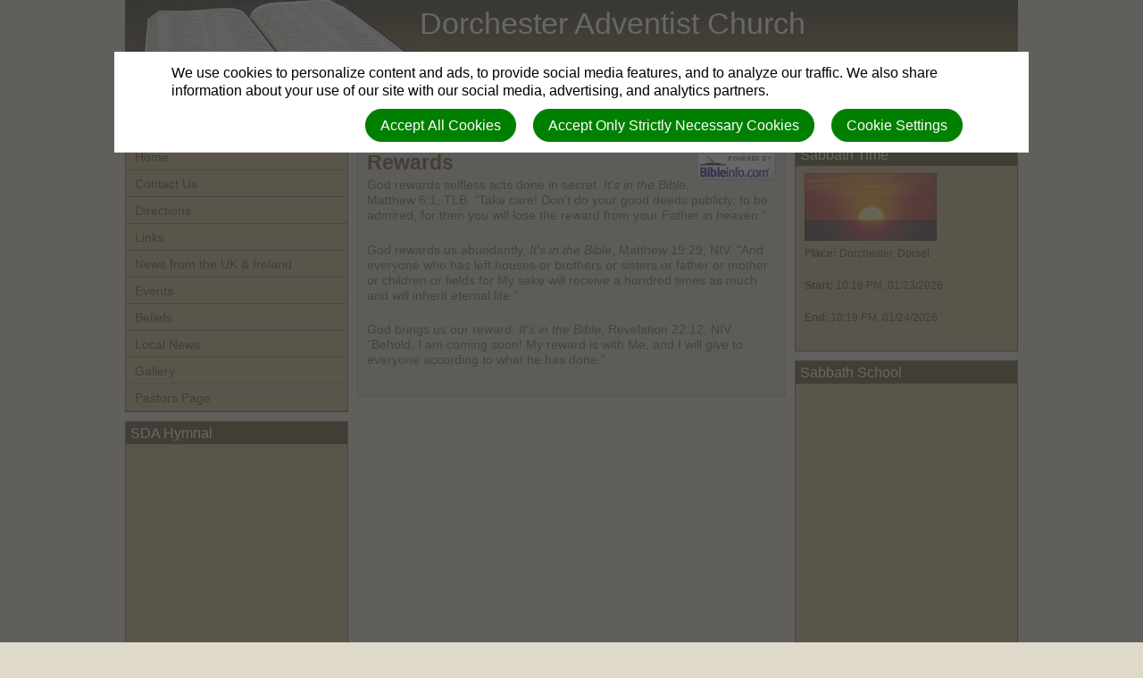

--- FILE ---
content_type: text/html; charset=utf-8
request_url: https://dorchester.adventistchurch.org.uk/bibleinfo_topics/rewards
body_size: 4814
content:
<!DOCTYPE html>
<html class=" " lang="en" dir="ltr">


<head>
<script>
//<![CDATA[
      window.cookieConsent = {
        config: {"first_party":{"_session_id":"necessary","cookie_consent":"necessary"},"unknown":"marketing"}
      };

//]]>
</script>
<script src="/assets/base_na3_js-c89e728507d137f0c94169bd2a52b6c1351199520423fd57b01051949d01dd16.js"></script>
<script src="/assets/jquery-migrate-1.2.1.min-e2329d92ec5e566769cc7a80f41331696f00d18b4fb36de297a3942167b2e842.js"></script>
<script src="/javascripts/cache/en/dynamic.js" type="text/javascript" charset="utf-8"></script>
<script src="/assets/window-422d7be9503f9fcf72140791e3ffb01103bdd8b704f1d7527d19c49babfa4de6.js"></script>
<script src="/assets/tinymce_media_loader-c77ab6c002a7ab62bbb1e0ebaacd7fe868c67a4c2308ceaf7664765a2f856627.js"></script>
<script src="/extension_assets/3-6-8-9-11-12-14-16-17-20-24-66-67-68-70.js"></script>

  <link rel="stylesheet" href="/assets/base_na3_stylesheets-ba5f22ec81f457fa7ff1828fec2981f7178ed66544cadafe7c357b6520f97ef6.css" />

<link rel="stylesheet" href="/extension_assets/3-6-8-9-11-12-14-16-17-20-24-66-67-68-69-70.css" />
<link rel="stylesheet" href="/assets/cookie_consent-394eb8763e1ae29757ad975cbd2ff2328a8720458c3ab5a5790e68b4c5deab6d.css" />
<link rel="stylesheet" href="/themes/bible2_gold_box_new/assets/css/main.css" />
<link rel="stylesheet" href="/themes/bible2_gold_box_new/assets/css/widget.css" />

<title></title>

<link rel="shortcut icon" href="/favicon.png" />

<meta charset="utf-8" />

  <meta name="keywords" content="Dorchester, adventist, church, Sabbath, Bible, truth, God, Jesus, UK, Great Britain, Saturday, worship">


<meta name="author" content="Dorchester Adventist Church">
<meta http-equiv="imagetoolbar" content="no">
<meta name="MSSmartTagsPreventParsing" content="true">
<meta name="csrf-param" content="authenticity_token" />
<meta name="csrf-token" content="iE7tWc1ONGHeMyEaDJTH7r3eRv6e0Tl6-oeVBfW0MkcYg5TuyqXSHgwfKXh8XtaN19Ve_h5oukSHPvo9-OQ66w" />
<meta property="og:url" content="https://dorchester.adventistchurch.org.uk/bibleinfo_topics/rewards">
<meta property="og:type" content="website">
<meta property="og:title" content="">


<!-- must not be blank -->
</head>

<body class=" "><div id="calendar-container" class="scal tinyscal" style="display:none; z-index:1002"></div>

  <div id="Main">

    <div id="Header">
      <div class="churchtitle">Dorchester Adventist Church</div>
      <div class="churchsubtitle"></div> 
      <img src="/themes/bible2_gold_box_new/assets/images/header_left.jpg" alt="Masthead" />
      <div class="sitesearch">
        <div id="search"><form action="/search" method="get"><fieldset><input name="search" type="search" tabindex="1" class="textfield" /><input type="submit" value="Search" vlass="submitbutton" /></fieldset></form></div>
      </div>
    </div>

    <div id="LeftColumn">
      <div class="nav_sidebar">
        <div id="widget_xx" class="content-static-content-widget">
          <div class="widget basic widgetdiv1">
            <div class="widget basic widgetdiv2">
              <div class="widget basic widgetdiv3">
                <div class="widget basic widgetdiv4">
                  <div class="menu_primary"><ul><li class=" nested-menu-item"><a href="/"><span class="not-tc">Home</span></a></li><li class=" nested-menu-item"><a href="/contact-us"><span class="not-tc">Contact Us</span></a></li><li class=" nested-menu-item"><a href="/directions"><span class="not-tc">Directions</span></a></li><li class=" nested-menu-item"><a href="/links"><span class="not-tc">Links</span></a></li><li class=" nested-menu-item"><a href="/news-from-the-uk-ireland"><span class="not-tc">News from the UK &amp; Ireland</span></a></li><li class=" nested-menu-item"><a href="/calendars/local-events"><span class="not-tc">Events</span></a></li><li class=" nested-menu-item"><a href="/what-we-believe"><span class="not-tc">Beliefs</span></a></li><li class=" nested-menu-item"><a href="/news_entries"><span class="not-tc">Local News</span></a></li><li class=" nested-menu-item"><a href="/gallery"><span class="not-tc">Gallery</span></a></li><li class=" nested-menu-item"><a href="/pastors-page"><span class="not-tc">Pastors Page</span></a></li></ul></div>
                </div>
              </div>
            </div>
          </div>
        </div>
      
        <div id="container01" class="WidgetContainer"><div id="104750" class="widget-static-content-widget nastaticcontent-sda-hymnal"><div class="widget basic widgetdiv1">
  <div class="widget basic widgetdiv2">
    <div class="widget basic widgetdiv3">
      <div class="widget basic widgetdiv4">
        <h3 class="widgettitle">SDA Hymnal</h3>
        <div class="ContentInfo">
          <!DOCTYPE html PUBLIC "-//W3C//DTD HTML 4.0 Transitional//EN" "http://www.w3.org/TR/REC-html40/loose.dtd">
<html><body><iframe  width="220" height="400" frameborder="0" marginwidth="0" marginheight="0" scrolling="no"></iframe></body></html>

        </div>
      </div>
    </div>
  </div>
</div>
</div></div>
      </div>  
    </div>


    <div id="ContentColumn">
      <div id="Content">
        <div class="ContentWrapper">
          <a class="bibleinfo_powered_by" href="http://bibleinfo.com/en"><img src="/assets/bibleinfo/bipowered-b227549caf88a9a309c5b97f0a82b16132e0cf05f2b6b59810b4f340a591aec1.gif" /></a>
<h2>Rewards</h2>

<div class="bibleinfo bibleinfo-topics bibleinfo-body">
  <p>God rewards selfless acts done in secret. <em>It's in the Bible</em>, Matthew 6:1, TLB. "Take care! Don't do your good deeds publicly, to be admired, for then you will lose the reward from your Father in heaven."</p>
<p>God rewards us abundantly. <em>It's in the Bible</em>, Matthew 19:29, NIV. "And everyone who has left houses or brothers or sisters or father or mother or children or fields for My sake will receive a hundred times as much and will inherit eternal life."</p>
<p>God brings us our reward. <em>It's in the Bible</em>, Revelation 22:12, NIV. "Behold, I am coming soon! My reward is with Me, and I will give to everyone according to what he has done."</p>

</div>

        </div>
      </div>
    </div>
    <div id="RightColumn">


      <div class="nav_sidebar">
        <div id="container02" class="WidgetContainer"><div id="51593" class="widget-sabbath-time nasabbathtime-sabbath-time">  <div class="widget basic widgetdiv1">
    <div class="widget basic widgetdiv2">
      <div class="widget basic widgetdiv3">
        <div class="widget basic widgetdiv4">
          <h3 class="widgettitle">Sabbath Time</h3>
          <div class="sabbathtime-widget">
            <img src="/assets/nasabbathtime/sunset-c5a9465d560780fc53c7a42dbc9c450059dc96556def715d72b00a28caccc96f.jpg" />
            <p><strong>Place:</strong> Dorchester, Dorset</p>
            <p><strong>Start:</strong> 10:18 PM, 01/23/2026</p>
            <p><strong>End:</strong> 10:19 PM, 01/24/2026</p>
          </div>
        </div>
      </div>
    </div>
  </div>
</div><div id="93005" class="widget-static-content-widget nastaticcontent-sabbath-school"><div class="widget basic widgetdiv1">
  <div class="widget basic widgetdiv2">
    <div class="widget basic widgetdiv3">
      <div class="widget basic widgetdiv4">
        <h3 class="widgettitle">Sabbath School</h3>
        <div class="ContentInfo">
          <!DOCTYPE html PUBLIC "-//W3C//DTD HTML 4.0 Transitional//EN" "http://www.w3.org/TR/REC-html40/loose.dtd">
<html><body><iframe width="100%" height="350" align="middle"  frameborder="0" marginwidth="0" marginheight="0" scrolling="no"></iframe></body></html>

        </div>
      </div>
    </div>
  </div>
</div>
</div></div>
      </div>

    </div>
    <div id="Footer">
      <div id="login" class="creds"><a rel="nofollow" href="https://dorchester.adventistchurch.org.uk/sessions/new?return_to=https%3A%2F%2Fdorchester.adventistchurch.org.uk%2Fbibleinfo_topics%2Frewards">Log in</a> | <a rel="nofollow" href="https://dorchester.adventistchurch.org.uk/users/new">Register</a></div>
      <div class="creds">(c) 2026 Dorchester Adventist Church.</div>
    </div>

  </div>
<script type="text/javascript">

  var _gaq = _gaq || [];
  _gaq.push(['_setAccount', 'UA-33901626-1']);
  _gaq.push(['_trackPageview']);

  (function() {
    var ga = document.createElement('script'); ga.type = 'text/javascript'; ga.async = true;
    ga.src = ('https:' == document.location.protocol ? 'https://ssl' : 'http://www') + '.google-analytics.com/ga.js';
    var s = document.getElementsByTagName('script')[0]; s.parentNode.insertBefore(ga, s);
  })();

</script>



<div id="cookie-background">
  <div id="cookie-notice-wrapper" class="cookie-wrapper " role="dialog" aria-label="Cookie Notice">
    <div id="cookie-notice-popup" class="cookie-popup cookie-scroll">
      <img class="cookie-spinner" src="/images/ajax-loader.gif" width="16" height="16" />
      <span class="cookie-text">We use cookies to personalize content and ads, to provide social media features, and to analyze our traffic. We also share information about your use of our site with our social media, advertising, and analytics partners.</span>
      <div class="cookie-actions">
        <button class="cookie-settings-button cookie-attention-button cookie-button">Cookie Settings</button>
        <button class="cookie-reject-button cookie-attention-button cookie-button">Accept Only Strictly Necessary Cookies</button>
        <button class="cookie-accept-button cookie-attention-button cookie-button">Accept All Cookies</button>
      </div>
    </div>
  </div>
  <div id="cookie-settings-wrapper" class="cookie-wrapper" role="dialog" aria-label="Cookie Settings">
    <div id="cookie-settings-popup" class="cookie-popup cookie-scroll">
      <img class="cookie-spinner" src="/images/ajax-loader.gif" width="16" height="16" />
      <form action="javascript:void(0)" name="cookie-settings">
        <div class="cookie-heading">Privacy Preference Center</div>
        <span class="cookie-text">When you visit any web site, it may store or retrieve information on your browser, mostly in the form of cookies. This information might be about you, your preferences or your device and is mostly used to make the site work as you expect it to. The information does not usually directly identify you, but it can give you a more personalized web experience. Because we respect your right to privacy, you can choose not to allow some types of cookies. Click on the different category headings to find out more and change our default settings. However, blocking some types of cookies may impact your experience of the site and the services we are able to offer.</span>
        <div class="cookie-actions">
          <a href="#manage-cookie-choices" class="cookie-attention-button cookie-button">Scroll Down to Manage Choices</a>
          <button class="cookie-reject-button cookie-attention-button cookie-button">Allow Only Strictly Necessary Cookies</button>
          <button class="cookie-accept-button cookie-attention-button cookie-button">Allow All Cookies</button>
        </div>
        <a id="manage-cookie-choices"></a><div class="cookie-subheading">Strictly necessary cookies</div>
        <span class="cookie-text">These cookies are necessary for the website to function and cannot be switched off in our systems. They are usually only set in response to actions made by you which amount to a request for services, such as setting your privacy preferences, logging in or filling in forms. You can set your browser to block or alert you about these cookies, but some parts of the site will not then work. These cookies do not store any personally identifiable information.</span>
        <div class="cookie-actions">
          <label class="cookie-switch">
            <input type="checkbox" name="necessary" checked="checked" disabled="disabled"/>
            <span class="cookie-slider"></span>
          </label>
          <span class="cookie-note">Always Enabled</span>
        </div>
        <div class="cookie-subheading">Preferences cookies</div>
        <span class="cookie-text">Also known as “functionality cookies,” these cookies allow a website to remember choices you have made in the past, like what language you prefer, what region you would like weather reports for, or what your user name and password are so you can automatically log in.</span>
        <div class="cookie-actions">
          <label class="cookie-switch">
            <input type="checkbox" name="functional"/>
            <span class="cookie-slider"></span>
          </label>
        </div>
        <div class="cookie-subheading">Statistics cookies</div>
        <span class="cookie-text">Also known as “performance cookies,” these cookies allow us to count visits and traffic sources so we can measure and improve the performance of our site. They help us to know which pages are the most and least popular and see how visitors move around the site. All information these cookies collect is aggregated and therefore anonymous. If you do not allow these cookies we will not know when you have visited our site, and will not be able to monitor its performance.</span>
        <div class="cookie-actions">
          <label class="cookie-switch">
            <input type="checkbox" name="performance"/>
            <span class="cookie-slider"></span>
          </label>
        </div>
        <div class="cookie-subheading">Marketing cookies</div>
        <span class="cookie-text">These cookies may be set through our site by our advertising partners. They may be used by those companies to build a profile of your interests and show you relevant adverts on other sites. They do not store directly personal information, but are based on uniquely identifying your browser and internet device. If you do not allow these cookies, you will experience less targeted advertising.</span>
        <div class="cookie-actions">
          <label class="cookie-switch">
            <input type="checkbox" name="marketing"/>
            <span class="cookie-slider"></span>
          </label>
        </div>
        <div class="cookie-actions">
          <button class="cookie-confirm-button cookie-attention-button cookie-button">Confirm My Cookie Choices</button>
        </div>
      </form>
    </div>
  </div>
</div>
<div id="cookie-button-wrapper" class="cookie-wrapper" role="dialog" aria-label="Manage Cookie Settings">
  <button class="cookie-settings-button cookie-attention-button cookie-button">Cookie Settings</button>
</div>




</body>

</html>

--- FILE ---
content_type: text/css
request_url: https://dorchester.adventistchurch.org.uk/themes/bible2_gold_box_new/assets/css/main.css
body_size: 4972
content:
/* General
-------------------------------------------------------------- */

body {background: #dfd9c9; width: 1000px; margin:auto; color: #000;}

#Main {color: #352e1f;}

#PageFrame {min-width: 750px;}

a {color: #413005;}
a:hover {color: #fff;}

h2 {
  color: #413005;
  font-weight: bold;
  margin-bottom: 5px;
}

h3 {
  color: #6e2808;
  margin-top: 3px;
  font-weight: bold;
}

/* Header
-------------------------------------------------------------- */

#Header {
	background: url(../images/headerbg.jpg) repeat-x;
	height: 150px;
  position: relative;
}

.churchtitle {color: #fff; left: 330px; top: 10px;}
.churchsubtitle {color: #9d9356; left: 370px; top: 50px;}

.HeaderLeft {float: left;}
.HeaderRight {float: right;}
#Header .sitesearch {bottom: 5px; right: 10px; position: absolute;}
#Header .sitesearch #search {margin-bottom: 0;}

/* Layout
-------------------------------------------------------------- */

#LeftColumn {padding: 10px 0; float: left; width: 250px;}
#RightColumn { width: 250px; padding: 10px 0; float: right;}
#ContentColumn {width: auto; margin-left: 250px;}
#Footer {clear: both;}

/* Main menu
-------------------------------------------------------------- */

.widgetdiv4 .menu_primary {padding: 0;}
.widgetdiv4 .menu_secondary {padding: 0;}

.menu_primary {font-size: 1.2em; line-height: 1em;}
.menu_primary ul {margin: 0;}

.menu_primary ul li, .menu_secondary ul li {list-style: none;}

.menu_primary ul li a {
	border-top: 1px solid #d5bc85;
	border-bottom: 1px solid #72613a;
	display: block;
	color: #413005;
	padding: 7px 10px;
	text-decoration: none;
}

.menu_primary ul li a:hover {
	border-top: 1px solid #b3a987;
	border-bottom: 1px solid #4a442e;
	background: #7a7257;
	color: #fff;
}

.menu_secondary ul li a {padding-left: 30px;}

/* Content
-------------------------------------------------------------- */

#Content {color: #4E4B43; padding: 10px; width: 480px; float: left; font-size: 1.2em; line-height: 1.2em;}
#Content .ContentWrapper {background-color: #CFC8B4; border:1px solid #AFA790; padding: 10px;}
#ContentNoContainers {padding: 10px; 0}
#ContentColumnNoContainers {float:left; color:#4D2D12;}

.LeftColumn #Content, .RightColumn #Content, .MenuLeft #Content {width: 710px;}
.RightColumn #ContentColumn, .MenuLeft #ContentColumn {margin-left: 0;}
.MenuLeft #ContentColumn {float: left;}
.MenuLeft #LeftColumn {padding-right: 20px;}
.MenuLeft #Content {float: none;}

#ContentNoContainers .store_sidebar {float: right; width: 250px;}
#ContentNoContainers .store_main {width: 500px; float: left;}
#ContentNoContainers .store_main_inner {padding: 0px 15px;}

/* Sidebars
-------------------------------------------------------------- */

.widgetdiv1 {border: 1px solid #52544b; background: #bda673;}

h3.widgettitle {background: #413005; color: #fff; margin-top: 0; font-size: 1.3em; font-weight: normal;}

/* Footer
-------------------------------------------------------------- */

#Footer {
	border-top: 3px solid #bbb;
	background-color: #413005;
	font-size: 1.1em;
	line-height: 1.0em;
	text-align: center;
	padding: 10px;
	color: #fff;
}

#Footer a {color: #9f7d27;}
#Footer a:hover {color: #fff;}

.creds {padding: 2px;}

#Footer p {margin-bottom: 0;}

/* Calendar
-------------------------------------------------------------- */

.calendar {
  height:440px;
  margin-right:auto;
  width:450px;
  font-family:"Lucida Grande","Verdana",sans-serif;
  font-size:12px;
  font-size-adjust:none;
  font-style:normal;
  font-variant:normal;
  font-weight:normal;
  line-height:1.5em;
  text-align:center;
  clear: left;
  
}


.dayName {
  text-align: center;
}

.dayName th {
  border-bottom:3px solid #6e2808;
  color:#6e2808;
  font-size:85%;
  vertical-align:bottom;
  width:75px;
  background-color:#FFF;
  padding-bottom: 0;
  padding-top: 0;
  height: 35px;
}

.monthName th {
  font-weight:normal;
  padding-bottom:0em;
  padding-top:0em;
  text-align:left;
}

#event_calendar .specialDay {
  background-color: #feeed8;
  border-bottom:1px dotted #6e2808;
}

.calendar .day, .calendar .specialDay {
  border-bottom:1px dotted #d4d4d4;
  text-align:left;
  vertical-align:top;
  height:75px;
  background-color:#fff;
}

.weekendDay {
  border-bottom:1px dotted #6e2808;
  text-align:left;
  vertical-align:top;
}
#event_calendar .today {
  background-color:#C4470F;
}

.otherMonth.weekendDay {
  color: #e1ece8;
}

.otherMonth {
  color: #c0c0c0;
  border-right:1px solid white;
  padding:0.7em 1em;
  text-align:left;
  vertical-align:top;
  border-bottom:1px dotted #6e2808;
  background-color:#f0f0f0;
}

.product_description p {
  margin-left:100px;
  width:350px;
}
.upcoming_events, .past_events {
  margin-bottom:25px;
}

/* News List
-------------------------------------------------------------- */

ul.news_list, ul.products_list {border-top: 1px solid #F3ECF3; margin-top: 10px; padding: 10px 0; margin: 0;}
ul.news_list li, ul.products_list li {overflow: auto; padding-bottom: 24px;}
ul.news_list li h3, ul.products_list li h3 {margin-bottom: 5px;}
ul.news_list li p, ul.products_list li p {margin-bottom: 3px;}




--- FILE ---
content_type: text/css
request_url: https://dorchester.adventistchurch.org.uk/themes/bible2_gold_box_new/assets/css/widget.css
body_size: -46
content:
.namenus-menu-widget h3.widgettitle {margin-bottom: 0; border-bottom: none;}